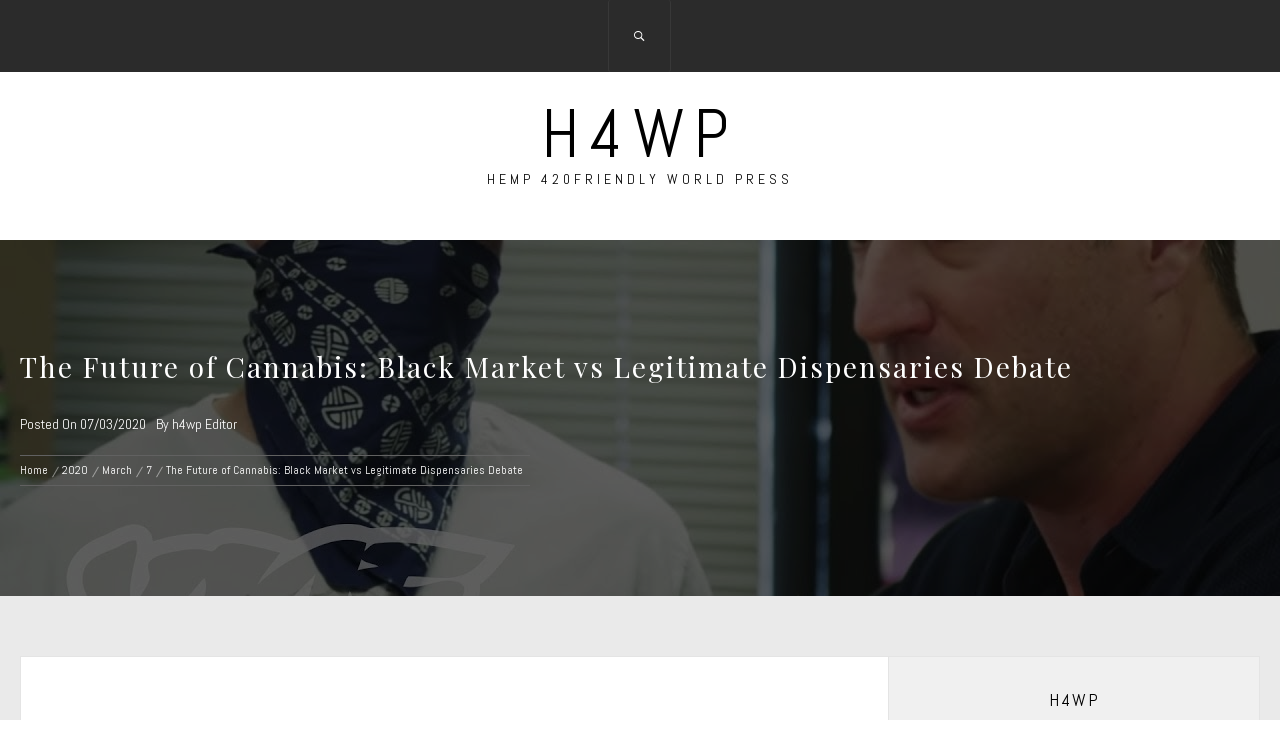

--- FILE ---
content_type: text/html; charset=UTF-8
request_url: https://h4wp.com/2020/03/07/the-future-of-cannabis-black-market-vs-legitimate-dispensaries-debate/
body_size: 59481
content:
<!DOCTYPE html>
<html dir="ltr" lang="en-US"
	prefix="og: https://ogp.me/ns#" >
<head>
    <meta charset="UTF-8">
    <meta name="viewport" content="width=device-width, initial-scale=1.0, maximum-scale=1.0, user-scalable=no" />
    <link rel="profile" href="http://gmpg.org/xfn/11">
    <link rel="pingback" href="https://h4wp.com/wp/xmlrpc.php">

    <title>The Future of Cannabis: Black Market vs Legitimate | h4wp</title>
        <style type="text/css">
                        body .inner-header-overlay,
            body .single-slide-overlay {
                filter: alpha(opacity=62);
                opacity: .62;
            }

            body .ingle-slide-overlay {
                content: "";
            }

            
                        body .site button,
            body .site input[type="button"],
            body .site input[type="reset"],
            body .site input[type="submit"],
            body .site .btn-primary,
            body .site .mc4wp-form-fields input[type="submit"],
            body .site .scroll-up:hover,
            body .site .scroll-up:focus{
                background: #d72828;
            }

            body .site button,
            body .site input[type="button"],
            body .site input[type="reset"],
            body .site input[type="submit"],
            body .site .btn-primary,
            body .site .site-footer .author-info .profile-image {
                border-color: #d72828;
            }

            body .loader-text-2:before,
            body .site a:hover,
            body .site a:focus,
            body .site a:active,
            body .sticky header:before,
            body .entry-meta .post-category a{
                color: #d72828;
            }

            @media only screen and (min-width: 992px) {
                body .main-navigation .menu > ul > li:hover > a,
                body .main-navigation .menu > ul > li:focus > a,
                body .main-navigation .menu > ul > li.current-menu-item > a {
                    background: #d72828;
                }
            }

            
                        body .primary-bgcolor,
            body button:hover,
            body button:focus,
            body input[type="button"]:hover,
            body input[type="button"]:focus,
            body input[type="reset"]:hover,
            body input[type="reset"]:focus,
            body input[type="submit"]:hover,
            body input[type="submit"]:focus,
            body .scroll-up {
                background: #2b2b2b;
            }

            body .primary-textcolor {
                color: #2b2b2b;;
            }

            body button:hover,
            body button:focus,
            body input[type="button"]:hover,
            body input[type="button"]:focus,
            body input[type="reset"]:hover,
            body input[type="reset"]:focus,
            body input[type="submit"]:hover,
            body input[type="submit"]:focus {
                border-color: #2b2b2b;
            }

            
                        body,
            body .site button,
            body .site input,
            body .site select,
            body .site textarea,
            body .site .primary-font,
            body .site .widget-title,
            body .site .section-title,
            body .site-info .site-copyright{
                font-family: Abel !important;
            }

            
                        body .site h1,
            body .site h2,
            body .site h3,
            body .site h4,
            body .site h5,
            body .site h6,
            body .site .secondary-font  {
                font-family: Playfair Display !important;
            }

            
                         body .featured-details .entry-title,
             body .site .entry-title-small{
                font-size: 16px !important;
            }

            
                        body .site .entry-title-big,
            body .site .slide-title{
                font-size: 15px !important;
            }

            
                        body,
            body .site button,
            body .site input,
            body .site select,
            body .site textarea,
            body .site p,
            body .site .main-navigation .toggle-menu{
                font-size: 14px !important;
            }

            
        </style>

    
		<!-- All in One SEO 4.2.8 - aioseo.com -->
		<meta name="description" content="hemp inc hemp h4wp" />
		<meta name="robots" content="max-image-preview:large" />
		<meta name="google-site-verification" content="h_CwZAzeXpc7TiHyW69j6LRdYoXzWxLIcHH-tjo9DFg" />
		<link rel="canonical" href="https://h4wp.com/2020/03/07/the-future-of-cannabis-black-market-vs-legitimate-dispensaries-debate/" />
		<meta name="generator" content="All in One SEO (AIOSEO) 4.2.8 " />
		<meta property="og:locale" content="en_US" />
		<meta property="og:site_name" content="h4wp  | Hemp 420friendly world press" />
		<meta property="og:type" content="article" />
		<meta property="og:title" content="The Future of Cannabis: Black Market vs Legitimate | h4wp" />
		<meta property="og:description" content="hemp inc hemp h4wp" />
		<meta property="og:url" content="https://h4wp.com/2020/03/07/the-future-of-cannabis-black-market-vs-legitimate-dispensaries-debate/" />
		<meta property="article:published_time" content="2020-03-06T20:12:04+00:00" />
		<meta property="article:modified_time" content="2020-03-06T20:12:06+00:00" />
		<meta name="twitter:card" content="summary" />
		<meta name="twitter:title" content="The Future of Cannabis: Black Market vs Legitimate | h4wp" />
		<meta name="twitter:description" content="hemp inc hemp h4wp" />
		<script type="application/ld+json" class="aioseo-schema">
			{"@context":"https:\/\/schema.org","@graph":[{"@type":"Article","@id":"https:\/\/h4wp.com\/2020\/03\/07\/the-future-of-cannabis-black-market-vs-legitimate-dispensaries-debate\/#article","name":"The Future of Cannabis: Black Market vs Legitimate | h4wp","headline":"The Future of Cannabis: Black Market vs Legitimate Dispensaries Debate","author":{"@id":"https:\/\/h4wp.com\/author\/1\/#author"},"publisher":{"@id":"https:\/\/h4wp.com\/#organization"},"image":{"@type":"ImageObject","url":"https:\/\/h4wp.com\/wp\/wp-content\/uploads\/2020\/03\/yt-333-The-Future-of-Cannabis-Black-Market-vs-Legitimate-Dispensaries-Debate.jpg","width":1280,"height":720},"datePublished":"2020-03-06T20:12:04+09:00","dateModified":"2020-03-06T20:12:06+09:00","inLanguage":"en-US","mainEntityOfPage":{"@id":"https:\/\/h4wp.com\/2020\/03\/07\/the-future-of-cannabis-black-market-vs-legitimate-dispensaries-debate\/#webpage"},"isPartOf":{"@id":"https:\/\/h4wp.com\/2020\/03\/07\/the-future-of-cannabis-black-market-vs-legitimate-dispensaries-debate\/#webpage"},"articleSection":"CANNABIS NOW, 420, business, cannabis, dispensary, weed"},{"@type":"BreadcrumbList","@id":"https:\/\/h4wp.com\/2020\/03\/07\/the-future-of-cannabis-black-market-vs-legitimate-dispensaries-debate\/#breadcrumblist","itemListElement":[{"@type":"ListItem","@id":"https:\/\/h4wp.com\/#listItem","position":1,"item":{"@type":"WebPage","@id":"https:\/\/h4wp.com\/","name":"Home","description":"hemp inc hemp 420 h4wp","url":"https:\/\/h4wp.com\/"},"nextItem":"https:\/\/h4wp.com\/2020\/#listItem"},{"@type":"ListItem","@id":"https:\/\/h4wp.com\/2020\/#listItem","position":2,"item":{"@type":"WebPage","@id":"https:\/\/h4wp.com\/2020\/","name":"2020","url":"https:\/\/h4wp.com\/2020\/"},"nextItem":"https:\/\/h4wp.com\/2020\/03\/#listItem","previousItem":"https:\/\/h4wp.com\/#listItem"},{"@type":"ListItem","@id":"https:\/\/h4wp.com\/2020\/03\/#listItem","position":3,"item":{"@type":"WebPage","@id":"https:\/\/h4wp.com\/2020\/03\/","name":"March","url":"https:\/\/h4wp.com\/2020\/03\/"},"nextItem":"https:\/\/h4wp.com\/2020\/03\/07\/#listItem","previousItem":"https:\/\/h4wp.com\/2020\/#listItem"},{"@type":"ListItem","@id":"https:\/\/h4wp.com\/2020\/03\/07\/#listItem","position":4,"item":{"@type":"WebPage","@id":"https:\/\/h4wp.com\/2020\/03\/07\/","name":"6","url":"https:\/\/h4wp.com\/2020\/03\/07\/"},"nextItem":"https:\/\/h4wp.com\/2020\/03\/07\/the-future-of-cannabis-black-market-vs-legitimate-dispensaries-debate\/#listItem","previousItem":"https:\/\/h4wp.com\/2020\/03\/#listItem"},{"@type":"ListItem","@id":"https:\/\/h4wp.com\/2020\/03\/07\/the-future-of-cannabis-black-market-vs-legitimate-dispensaries-debate\/#listItem","position":5,"item":{"@type":"WebPage","@id":"https:\/\/h4wp.com\/2020\/03\/07\/the-future-of-cannabis-black-market-vs-legitimate-dispensaries-debate\/","name":"The Future of Cannabis: Black Market vs Legitimate Dispensaries Debate","description":"hemp inc hemp h4wp","url":"https:\/\/h4wp.com\/2020\/03\/07\/the-future-of-cannabis-black-market-vs-legitimate-dispensaries-debate\/"},"previousItem":"https:\/\/h4wp.com\/2020\/03\/07\/#listItem"}]},{"@type":"Organization","@id":"https:\/\/h4wp.com\/#organization","name":"h4wp","url":"https:\/\/h4wp.com\/"},{"@type":"WebPage","@id":"https:\/\/h4wp.com\/2020\/03\/07\/the-future-of-cannabis-black-market-vs-legitimate-dispensaries-debate\/#webpage","url":"https:\/\/h4wp.com\/2020\/03\/07\/the-future-of-cannabis-black-market-vs-legitimate-dispensaries-debate\/","name":"The Future of Cannabis: Black Market vs Legitimate | h4wp","description":"hemp inc hemp h4wp","inLanguage":"en-US","isPartOf":{"@id":"https:\/\/h4wp.com\/#website"},"breadcrumb":{"@id":"https:\/\/h4wp.com\/2020\/03\/07\/the-future-of-cannabis-black-market-vs-legitimate-dispensaries-debate\/#breadcrumblist"},"author":"https:\/\/h4wp.com\/author\/1\/#author","creator":"https:\/\/h4wp.com\/author\/1\/#author","image":{"@type":"ImageObject","url":"https:\/\/h4wp.com\/wp\/wp-content\/uploads\/2020\/03\/yt-333-The-Future-of-Cannabis-Black-Market-vs-Legitimate-Dispensaries-Debate.jpg","@id":"https:\/\/h4wp.com\/#mainImage","width":1280,"height":720},"primaryImageOfPage":{"@id":"https:\/\/h4wp.com\/2020\/03\/07\/the-future-of-cannabis-black-market-vs-legitimate-dispensaries-debate\/#mainImage"},"datePublished":"2020-03-06T20:12:04+09:00","dateModified":"2020-03-06T20:12:06+09:00"},{"@type":"WebSite","@id":"https:\/\/h4wp.com\/#website","url":"https:\/\/h4wp.com\/","name":"h4wp","description":"Hemp 420friendly world press","inLanguage":"en-US","publisher":{"@id":"https:\/\/h4wp.com\/#organization"}}]}
		</script>
		<script type="text/javascript" >
			window.ga=window.ga||function(){(ga.q=ga.q||[]).push(arguments)};ga.l=+new Date;
			ga('create', "UA-158742019-1", 'auto');
			ga('send', 'pageview');
		</script>
		<script async src="https://www.google-analytics.com/analytics.js"></script>
		<!-- All in One SEO -->

<link rel='dns-prefetch' href='//fonts.googleapis.com' />
<link rel="alternate" type="application/rss+xml" title="h4wp  &raquo; Feed" href="https://h4wp.com/feed/" />
<link rel="alternate" type="application/rss+xml" title="h4wp  &raquo; Comments Feed" href="https://h4wp.com/comments/feed/" />
<link rel="alternate" type="application/rss+xml" title="h4wp  &raquo; The Future of Cannabis: Black Market vs Legitimate Dispensaries Debate Comments Feed" href="https://h4wp.com/2020/03/07/the-future-of-cannabis-black-market-vs-legitimate-dispensaries-debate/feed/" />
<script type="text/javascript">
window._wpemojiSettings = {"baseUrl":"https:\/\/s.w.org\/images\/core\/emoji\/14.0.0\/72x72\/","ext":".png","svgUrl":"https:\/\/s.w.org\/images\/core\/emoji\/14.0.0\/svg\/","svgExt":".svg","source":{"concatemoji":"https:\/\/h4wp.com\/wp\/wp-includes\/js\/wp-emoji-release.min.js?ver=6.2.8"}};
/*! This file is auto-generated */
!function(e,a,t){var n,r,o,i=a.createElement("canvas"),p=i.getContext&&i.getContext("2d");function s(e,t){p.clearRect(0,0,i.width,i.height),p.fillText(e,0,0);e=i.toDataURL();return p.clearRect(0,0,i.width,i.height),p.fillText(t,0,0),e===i.toDataURL()}function c(e){var t=a.createElement("script");t.src=e,t.defer=t.type="text/javascript",a.getElementsByTagName("head")[0].appendChild(t)}for(o=Array("flag","emoji"),t.supports={everything:!0,everythingExceptFlag:!0},r=0;r<o.length;r++)t.supports[o[r]]=function(e){if(p&&p.fillText)switch(p.textBaseline="top",p.font="600 32px Arial",e){case"flag":return s("\ud83c\udff3\ufe0f\u200d\u26a7\ufe0f","\ud83c\udff3\ufe0f\u200b\u26a7\ufe0f")?!1:!s("\ud83c\uddfa\ud83c\uddf3","\ud83c\uddfa\u200b\ud83c\uddf3")&&!s("\ud83c\udff4\udb40\udc67\udb40\udc62\udb40\udc65\udb40\udc6e\udb40\udc67\udb40\udc7f","\ud83c\udff4\u200b\udb40\udc67\u200b\udb40\udc62\u200b\udb40\udc65\u200b\udb40\udc6e\u200b\udb40\udc67\u200b\udb40\udc7f");case"emoji":return!s("\ud83e\udef1\ud83c\udffb\u200d\ud83e\udef2\ud83c\udfff","\ud83e\udef1\ud83c\udffb\u200b\ud83e\udef2\ud83c\udfff")}return!1}(o[r]),t.supports.everything=t.supports.everything&&t.supports[o[r]],"flag"!==o[r]&&(t.supports.everythingExceptFlag=t.supports.everythingExceptFlag&&t.supports[o[r]]);t.supports.everythingExceptFlag=t.supports.everythingExceptFlag&&!t.supports.flag,t.DOMReady=!1,t.readyCallback=function(){t.DOMReady=!0},t.supports.everything||(n=function(){t.readyCallback()},a.addEventListener?(a.addEventListener("DOMContentLoaded",n,!1),e.addEventListener("load",n,!1)):(e.attachEvent("onload",n),a.attachEvent("onreadystatechange",function(){"complete"===a.readyState&&t.readyCallback()})),(e=t.source||{}).concatemoji?c(e.concatemoji):e.wpemoji&&e.twemoji&&(c(e.twemoji),c(e.wpemoji)))}(window,document,window._wpemojiSettings);
</script>
<style type="text/css">
img.wp-smiley,
img.emoji {
	display: inline !important;
	border: none !important;
	box-shadow: none !important;
	height: 1em !important;
	width: 1em !important;
	margin: 0 0.07em !important;
	vertical-align: -0.1em !important;
	background: none !important;
	padding: 0 !important;
}
</style>
	<link rel='stylesheet' id='wp-block-library-css' href='https://h4wp.com/wp/wp-includes/css/dist/block-library/style.min.css?ver=6.2.8' type='text/css' media='all' />
<style id='wp-block-library-inline-css' type='text/css'>
.has-text-align-justify{text-align:justify;}
</style>
<link rel='stylesheet' id='classic-theme-styles-css' href='https://h4wp.com/wp/wp-includes/css/classic-themes.min.css?ver=6.2.8' type='text/css' media='all' />
<style id='global-styles-inline-css' type='text/css'>
body{--wp--preset--color--black: #000000;--wp--preset--color--cyan-bluish-gray: #abb8c3;--wp--preset--color--white: #ffffff;--wp--preset--color--pale-pink: #f78da7;--wp--preset--color--vivid-red: #cf2e2e;--wp--preset--color--luminous-vivid-orange: #ff6900;--wp--preset--color--luminous-vivid-amber: #fcb900;--wp--preset--color--light-green-cyan: #7bdcb5;--wp--preset--color--vivid-green-cyan: #00d084;--wp--preset--color--pale-cyan-blue: #8ed1fc;--wp--preset--color--vivid-cyan-blue: #0693e3;--wp--preset--color--vivid-purple: #9b51e0;--wp--preset--gradient--vivid-cyan-blue-to-vivid-purple: linear-gradient(135deg,rgba(6,147,227,1) 0%,rgb(155,81,224) 100%);--wp--preset--gradient--light-green-cyan-to-vivid-green-cyan: linear-gradient(135deg,rgb(122,220,180) 0%,rgb(0,208,130) 100%);--wp--preset--gradient--luminous-vivid-amber-to-luminous-vivid-orange: linear-gradient(135deg,rgba(252,185,0,1) 0%,rgba(255,105,0,1) 100%);--wp--preset--gradient--luminous-vivid-orange-to-vivid-red: linear-gradient(135deg,rgba(255,105,0,1) 0%,rgb(207,46,46) 100%);--wp--preset--gradient--very-light-gray-to-cyan-bluish-gray: linear-gradient(135deg,rgb(238,238,238) 0%,rgb(169,184,195) 100%);--wp--preset--gradient--cool-to-warm-spectrum: linear-gradient(135deg,rgb(74,234,220) 0%,rgb(151,120,209) 20%,rgb(207,42,186) 40%,rgb(238,44,130) 60%,rgb(251,105,98) 80%,rgb(254,248,76) 100%);--wp--preset--gradient--blush-light-purple: linear-gradient(135deg,rgb(255,206,236) 0%,rgb(152,150,240) 100%);--wp--preset--gradient--blush-bordeaux: linear-gradient(135deg,rgb(254,205,165) 0%,rgb(254,45,45) 50%,rgb(107,0,62) 100%);--wp--preset--gradient--luminous-dusk: linear-gradient(135deg,rgb(255,203,112) 0%,rgb(199,81,192) 50%,rgb(65,88,208) 100%);--wp--preset--gradient--pale-ocean: linear-gradient(135deg,rgb(255,245,203) 0%,rgb(182,227,212) 50%,rgb(51,167,181) 100%);--wp--preset--gradient--electric-grass: linear-gradient(135deg,rgb(202,248,128) 0%,rgb(113,206,126) 100%);--wp--preset--gradient--midnight: linear-gradient(135deg,rgb(2,3,129) 0%,rgb(40,116,252) 100%);--wp--preset--duotone--dark-grayscale: url('#wp-duotone-dark-grayscale');--wp--preset--duotone--grayscale: url('#wp-duotone-grayscale');--wp--preset--duotone--purple-yellow: url('#wp-duotone-purple-yellow');--wp--preset--duotone--blue-red: url('#wp-duotone-blue-red');--wp--preset--duotone--midnight: url('#wp-duotone-midnight');--wp--preset--duotone--magenta-yellow: url('#wp-duotone-magenta-yellow');--wp--preset--duotone--purple-green: url('#wp-duotone-purple-green');--wp--preset--duotone--blue-orange: url('#wp-duotone-blue-orange');--wp--preset--font-size--small: 13px;--wp--preset--font-size--medium: 20px;--wp--preset--font-size--large: 36px;--wp--preset--font-size--x-large: 42px;--wp--preset--spacing--20: 0.44rem;--wp--preset--spacing--30: 0.67rem;--wp--preset--spacing--40: 1rem;--wp--preset--spacing--50: 1.5rem;--wp--preset--spacing--60: 2.25rem;--wp--preset--spacing--70: 3.38rem;--wp--preset--spacing--80: 5.06rem;--wp--preset--shadow--natural: 6px 6px 9px rgba(0, 0, 0, 0.2);--wp--preset--shadow--deep: 12px 12px 50px rgba(0, 0, 0, 0.4);--wp--preset--shadow--sharp: 6px 6px 0px rgba(0, 0, 0, 0.2);--wp--preset--shadow--outlined: 6px 6px 0px -3px rgba(255, 255, 255, 1), 6px 6px rgba(0, 0, 0, 1);--wp--preset--shadow--crisp: 6px 6px 0px rgba(0, 0, 0, 1);}:where(.is-layout-flex){gap: 0.5em;}body .is-layout-flow > .alignleft{float: left;margin-inline-start: 0;margin-inline-end: 2em;}body .is-layout-flow > .alignright{float: right;margin-inline-start: 2em;margin-inline-end: 0;}body .is-layout-flow > .aligncenter{margin-left: auto !important;margin-right: auto !important;}body .is-layout-constrained > .alignleft{float: left;margin-inline-start: 0;margin-inline-end: 2em;}body .is-layout-constrained > .alignright{float: right;margin-inline-start: 2em;margin-inline-end: 0;}body .is-layout-constrained > .aligncenter{margin-left: auto !important;margin-right: auto !important;}body .is-layout-constrained > :where(:not(.alignleft):not(.alignright):not(.alignfull)){max-width: var(--wp--style--global--content-size);margin-left: auto !important;margin-right: auto !important;}body .is-layout-constrained > .alignwide{max-width: var(--wp--style--global--wide-size);}body .is-layout-flex{display: flex;}body .is-layout-flex{flex-wrap: wrap;align-items: center;}body .is-layout-flex > *{margin: 0;}:where(.wp-block-columns.is-layout-flex){gap: 2em;}.has-black-color{color: var(--wp--preset--color--black) !important;}.has-cyan-bluish-gray-color{color: var(--wp--preset--color--cyan-bluish-gray) !important;}.has-white-color{color: var(--wp--preset--color--white) !important;}.has-pale-pink-color{color: var(--wp--preset--color--pale-pink) !important;}.has-vivid-red-color{color: var(--wp--preset--color--vivid-red) !important;}.has-luminous-vivid-orange-color{color: var(--wp--preset--color--luminous-vivid-orange) !important;}.has-luminous-vivid-amber-color{color: var(--wp--preset--color--luminous-vivid-amber) !important;}.has-light-green-cyan-color{color: var(--wp--preset--color--light-green-cyan) !important;}.has-vivid-green-cyan-color{color: var(--wp--preset--color--vivid-green-cyan) !important;}.has-pale-cyan-blue-color{color: var(--wp--preset--color--pale-cyan-blue) !important;}.has-vivid-cyan-blue-color{color: var(--wp--preset--color--vivid-cyan-blue) !important;}.has-vivid-purple-color{color: var(--wp--preset--color--vivid-purple) !important;}.has-black-background-color{background-color: var(--wp--preset--color--black) !important;}.has-cyan-bluish-gray-background-color{background-color: var(--wp--preset--color--cyan-bluish-gray) !important;}.has-white-background-color{background-color: var(--wp--preset--color--white) !important;}.has-pale-pink-background-color{background-color: var(--wp--preset--color--pale-pink) !important;}.has-vivid-red-background-color{background-color: var(--wp--preset--color--vivid-red) !important;}.has-luminous-vivid-orange-background-color{background-color: var(--wp--preset--color--luminous-vivid-orange) !important;}.has-luminous-vivid-amber-background-color{background-color: var(--wp--preset--color--luminous-vivid-amber) !important;}.has-light-green-cyan-background-color{background-color: var(--wp--preset--color--light-green-cyan) !important;}.has-vivid-green-cyan-background-color{background-color: var(--wp--preset--color--vivid-green-cyan) !important;}.has-pale-cyan-blue-background-color{background-color: var(--wp--preset--color--pale-cyan-blue) !important;}.has-vivid-cyan-blue-background-color{background-color: var(--wp--preset--color--vivid-cyan-blue) !important;}.has-vivid-purple-background-color{background-color: var(--wp--preset--color--vivid-purple) !important;}.has-black-border-color{border-color: var(--wp--preset--color--black) !important;}.has-cyan-bluish-gray-border-color{border-color: var(--wp--preset--color--cyan-bluish-gray) !important;}.has-white-border-color{border-color: var(--wp--preset--color--white) !important;}.has-pale-pink-border-color{border-color: var(--wp--preset--color--pale-pink) !important;}.has-vivid-red-border-color{border-color: var(--wp--preset--color--vivid-red) !important;}.has-luminous-vivid-orange-border-color{border-color: var(--wp--preset--color--luminous-vivid-orange) !important;}.has-luminous-vivid-amber-border-color{border-color: var(--wp--preset--color--luminous-vivid-amber) !important;}.has-light-green-cyan-border-color{border-color: var(--wp--preset--color--light-green-cyan) !important;}.has-vivid-green-cyan-border-color{border-color: var(--wp--preset--color--vivid-green-cyan) !important;}.has-pale-cyan-blue-border-color{border-color: var(--wp--preset--color--pale-cyan-blue) !important;}.has-vivid-cyan-blue-border-color{border-color: var(--wp--preset--color--vivid-cyan-blue) !important;}.has-vivid-purple-border-color{border-color: var(--wp--preset--color--vivid-purple) !important;}.has-vivid-cyan-blue-to-vivid-purple-gradient-background{background: var(--wp--preset--gradient--vivid-cyan-blue-to-vivid-purple) !important;}.has-light-green-cyan-to-vivid-green-cyan-gradient-background{background: var(--wp--preset--gradient--light-green-cyan-to-vivid-green-cyan) !important;}.has-luminous-vivid-amber-to-luminous-vivid-orange-gradient-background{background: var(--wp--preset--gradient--luminous-vivid-amber-to-luminous-vivid-orange) !important;}.has-luminous-vivid-orange-to-vivid-red-gradient-background{background: var(--wp--preset--gradient--luminous-vivid-orange-to-vivid-red) !important;}.has-very-light-gray-to-cyan-bluish-gray-gradient-background{background: var(--wp--preset--gradient--very-light-gray-to-cyan-bluish-gray) !important;}.has-cool-to-warm-spectrum-gradient-background{background: var(--wp--preset--gradient--cool-to-warm-spectrum) !important;}.has-blush-light-purple-gradient-background{background: var(--wp--preset--gradient--blush-light-purple) !important;}.has-blush-bordeaux-gradient-background{background: var(--wp--preset--gradient--blush-bordeaux) !important;}.has-luminous-dusk-gradient-background{background: var(--wp--preset--gradient--luminous-dusk) !important;}.has-pale-ocean-gradient-background{background: var(--wp--preset--gradient--pale-ocean) !important;}.has-electric-grass-gradient-background{background: var(--wp--preset--gradient--electric-grass) !important;}.has-midnight-gradient-background{background: var(--wp--preset--gradient--midnight) !important;}.has-small-font-size{font-size: var(--wp--preset--font-size--small) !important;}.has-medium-font-size{font-size: var(--wp--preset--font-size--medium) !important;}.has-large-font-size{font-size: var(--wp--preset--font-size--large) !important;}.has-x-large-font-size{font-size: var(--wp--preset--font-size--x-large) !important;}
.wp-block-navigation a:where(:not(.wp-element-button)){color: inherit;}
:where(.wp-block-columns.is-layout-flex){gap: 2em;}
.wp-block-pullquote{font-size: 1.5em;line-height: 1.6;}
</style>
<link rel='stylesheet' id='owlcarousel-css' href='https://h4wp.com/wp/wp-content/themes/jumla/assets/libraries/owlcarousel/css/owl.carousel.css?ver=6.2.8' type='text/css' media='all' />
<link rel='stylesheet' id='ionicons-css' href='https://h4wp.com/wp/wp-content/themes/jumla/assets/libraries/ionicons/css/ionicons.min.css?ver=6.2.8' type='text/css' media='all' />
<link rel='stylesheet' id='magnific-popup-css' href='https://h4wp.com/wp/wp-content/themes/jumla/assets/libraries/magnific-popup/magnific-popup.css?ver=6.2.8' type='text/css' media='all' />
<link rel='stylesheet' id='jumla-style-css' href='https://h4wp.com/wp/wp-content/themes/jumla/style.css?ver=6.2.8' type='text/css' media='all' />
<link rel='stylesheet' id='jumla-google-fonts-css' href='https://fonts.googleapis.com/css?family=Abel|Playfair%20Display:400,400i,700,700i' type='text/css' media='all' />
<link rel='stylesheet' id='jetpack_css-css' href='https://h4wp.com/wp/wp-content/plugins/jetpack/css/jetpack.css?ver=8.6.4' type='text/css' media='all' />
<script type='text/javascript' src='https://h4wp.com/wp/wp-includes/js/jquery/jquery.min.js?ver=3.6.4' id='jquery-core-js'></script>
<script type='text/javascript' src='https://h4wp.com/wp/wp-includes/js/jquery/jquery-migrate.min.js?ver=3.4.0' id='jquery-migrate-js'></script>
<link rel="https://api.w.org/" href="https://h4wp.com/wp-json/" /><link rel="alternate" type="application/json" href="https://h4wp.com/wp-json/wp/v2/posts/333" /><link rel="EditURI" type="application/rsd+xml" title="RSD" href="https://h4wp.com/wp/xmlrpc.php?rsd" />
<link rel="wlwmanifest" type="application/wlwmanifest+xml" href="https://h4wp.com/wp/wp-includes/wlwmanifest.xml" />
<meta name="generator" content="WordPress 6.2.8" />
<link rel='shortlink' href='https://h4wp.com/?p=333' />
<link rel="alternate" type="application/json+oembed" href="https://h4wp.com/wp-json/oembed/1.0/embed?url=https%3A%2F%2Fh4wp.com%2F2020%2F03%2F07%2Fthe-future-of-cannabis-black-market-vs-legitimate-dispensaries-debate%2F" />
<link rel="alternate" type="text/xml+oembed" href="https://h4wp.com/wp-json/oembed/1.0/embed?url=https%3A%2F%2Fh4wp.com%2F2020%2F03%2F07%2Fthe-future-of-cannabis-black-market-vs-legitimate-dispensaries-debate%2F&#038;format=xml" />
<style type='text/css'>img#wpstats{display:none}</style>
</head>

<body class="post-template-default single single-post postid-333 single-format-standard right-sidebar home-content-not-enabled">
<svg xmlns="http://www.w3.org/2000/svg" viewBox="0 0 0 0" width="0" height="0" focusable="false" role="none" style="visibility: hidden; position: absolute; left: -9999px; overflow: hidden;" ><defs><filter id="wp-duotone-dark-grayscale"><feColorMatrix color-interpolation-filters="sRGB" type="matrix" values=" .299 .587 .114 0 0 .299 .587 .114 0 0 .299 .587 .114 0 0 .299 .587 .114 0 0 " /><feComponentTransfer color-interpolation-filters="sRGB" ><feFuncR type="table" tableValues="0 0.49803921568627" /><feFuncG type="table" tableValues="0 0.49803921568627" /><feFuncB type="table" tableValues="0 0.49803921568627" /><feFuncA type="table" tableValues="1 1" /></feComponentTransfer><feComposite in2="SourceGraphic" operator="in" /></filter></defs></svg><svg xmlns="http://www.w3.org/2000/svg" viewBox="0 0 0 0" width="0" height="0" focusable="false" role="none" style="visibility: hidden; position: absolute; left: -9999px; overflow: hidden;" ><defs><filter id="wp-duotone-grayscale"><feColorMatrix color-interpolation-filters="sRGB" type="matrix" values=" .299 .587 .114 0 0 .299 .587 .114 0 0 .299 .587 .114 0 0 .299 .587 .114 0 0 " /><feComponentTransfer color-interpolation-filters="sRGB" ><feFuncR type="table" tableValues="0 1" /><feFuncG type="table" tableValues="0 1" /><feFuncB type="table" tableValues="0 1" /><feFuncA type="table" tableValues="1 1" /></feComponentTransfer><feComposite in2="SourceGraphic" operator="in" /></filter></defs></svg><svg xmlns="http://www.w3.org/2000/svg" viewBox="0 0 0 0" width="0" height="0" focusable="false" role="none" style="visibility: hidden; position: absolute; left: -9999px; overflow: hidden;" ><defs><filter id="wp-duotone-purple-yellow"><feColorMatrix color-interpolation-filters="sRGB" type="matrix" values=" .299 .587 .114 0 0 .299 .587 .114 0 0 .299 .587 .114 0 0 .299 .587 .114 0 0 " /><feComponentTransfer color-interpolation-filters="sRGB" ><feFuncR type="table" tableValues="0.54901960784314 0.98823529411765" /><feFuncG type="table" tableValues="0 1" /><feFuncB type="table" tableValues="0.71764705882353 0.25490196078431" /><feFuncA type="table" tableValues="1 1" /></feComponentTransfer><feComposite in2="SourceGraphic" operator="in" /></filter></defs></svg><svg xmlns="http://www.w3.org/2000/svg" viewBox="0 0 0 0" width="0" height="0" focusable="false" role="none" style="visibility: hidden; position: absolute; left: -9999px; overflow: hidden;" ><defs><filter id="wp-duotone-blue-red"><feColorMatrix color-interpolation-filters="sRGB" type="matrix" values=" .299 .587 .114 0 0 .299 .587 .114 0 0 .299 .587 .114 0 0 .299 .587 .114 0 0 " /><feComponentTransfer color-interpolation-filters="sRGB" ><feFuncR type="table" tableValues="0 1" /><feFuncG type="table" tableValues="0 0.27843137254902" /><feFuncB type="table" tableValues="0.5921568627451 0.27843137254902" /><feFuncA type="table" tableValues="1 1" /></feComponentTransfer><feComposite in2="SourceGraphic" operator="in" /></filter></defs></svg><svg xmlns="http://www.w3.org/2000/svg" viewBox="0 0 0 0" width="0" height="0" focusable="false" role="none" style="visibility: hidden; position: absolute; left: -9999px; overflow: hidden;" ><defs><filter id="wp-duotone-midnight"><feColorMatrix color-interpolation-filters="sRGB" type="matrix" values=" .299 .587 .114 0 0 .299 .587 .114 0 0 .299 .587 .114 0 0 .299 .587 .114 0 0 " /><feComponentTransfer color-interpolation-filters="sRGB" ><feFuncR type="table" tableValues="0 0" /><feFuncG type="table" tableValues="0 0.64705882352941" /><feFuncB type="table" tableValues="0 1" /><feFuncA type="table" tableValues="1 1" /></feComponentTransfer><feComposite in2="SourceGraphic" operator="in" /></filter></defs></svg><svg xmlns="http://www.w3.org/2000/svg" viewBox="0 0 0 0" width="0" height="0" focusable="false" role="none" style="visibility: hidden; position: absolute; left: -9999px; overflow: hidden;" ><defs><filter id="wp-duotone-magenta-yellow"><feColorMatrix color-interpolation-filters="sRGB" type="matrix" values=" .299 .587 .114 0 0 .299 .587 .114 0 0 .299 .587 .114 0 0 .299 .587 .114 0 0 " /><feComponentTransfer color-interpolation-filters="sRGB" ><feFuncR type="table" tableValues="0.78039215686275 1" /><feFuncG type="table" tableValues="0 0.94901960784314" /><feFuncB type="table" tableValues="0.35294117647059 0.47058823529412" /><feFuncA type="table" tableValues="1 1" /></feComponentTransfer><feComposite in2="SourceGraphic" operator="in" /></filter></defs></svg><svg xmlns="http://www.w3.org/2000/svg" viewBox="0 0 0 0" width="0" height="0" focusable="false" role="none" style="visibility: hidden; position: absolute; left: -9999px; overflow: hidden;" ><defs><filter id="wp-duotone-purple-green"><feColorMatrix color-interpolation-filters="sRGB" type="matrix" values=" .299 .587 .114 0 0 .299 .587 .114 0 0 .299 .587 .114 0 0 .299 .587 .114 0 0 " /><feComponentTransfer color-interpolation-filters="sRGB" ><feFuncR type="table" tableValues="0.65098039215686 0.40392156862745" /><feFuncG type="table" tableValues="0 1" /><feFuncB type="table" tableValues="0.44705882352941 0.4" /><feFuncA type="table" tableValues="1 1" /></feComponentTransfer><feComposite in2="SourceGraphic" operator="in" /></filter></defs></svg><svg xmlns="http://www.w3.org/2000/svg" viewBox="0 0 0 0" width="0" height="0" focusable="false" role="none" style="visibility: hidden; position: absolute; left: -9999px; overflow: hidden;" ><defs><filter id="wp-duotone-blue-orange"><feColorMatrix color-interpolation-filters="sRGB" type="matrix" values=" .299 .587 .114 0 0 .299 .587 .114 0 0 .299 .587 .114 0 0 .299 .587 .114 0 0 " /><feComponentTransfer color-interpolation-filters="sRGB" ><feFuncR type="table" tableValues="0.098039215686275 1" /><feFuncG type="table" tableValues="0 0.66274509803922" /><feFuncB type="table" tableValues="0.84705882352941 0.41960784313725" /><feFuncA type="table" tableValues="1 1" /></feComponentTransfer><feComposite in2="SourceGraphic" operator="in" /></filter></defs></svg>    <div class="preloader">
        <div class="loader">
                    <span class="loader-text loader-text-1" data-text="h4wp "> h4wp </span>
                    <span class="loader-text loader-text-2" data-text="Loading">Loading</span>
                </div>
    </div>
<!-- full-screen-layout/boxed-layout -->
<div id="page" class="site site-bg full-screen-layout">
    <a class="skip-link screen-reader-text" href="#main">Skip to content</a>

    <header id="masthead" class="site-header nav-center" role="banner">
        <div id="nav-affix" class="top-header header--fixed primary-bgcolor">
            <div class="container">
                <nav class="main-navigation" role="navigation">
                    <span class="toggle-menu" aria-controls="primary-menu" aria-expanded="false">
                         <span class="screen-reader-text">
                            Primary Menu                        </span>
                        <i class="ham"></i>
                    </span>

                    <div id="primary-menu" class="menu"></div>
                    <div class="nav-right">
                        <button class="icon-search">
                            <i class="ion-ios-search-strong"></i>
                        </button>

                        <div class="social-icons">
                                                    </div>
                    </div>
                </nav><!-- #site-navigation -->
            </div>
        </div>

        <div class="wrapper">
            <div class="col-row">
                <div class="col col-full">
                    <div class="site-branding">
                        <div class="twp-site-branding">
                            <div class="branding-center">
                                                                    <span class="site-title primary-font">
                                    <a href="https://h4wp.com/" rel="home">
                                        h4wp                                     </a>
                                </span>
                                                                    <p class="site-description">
                                        Hemp 420friendly world press                                    </p>
                                                            </div>
                        </div>
                    </div>
                    <!-- .site-branding -->
                </div>
            </div>
        </div>

    </header>
    <!-- #masthead -->
    <div class="popup-search">
        <div class="table-align">
            <div class="table-align-cell v-align-middle">
                <form role="search" method="get" class="search-form" action="https://h4wp.com/">
				<label>
					<span class="screen-reader-text">Search for:</span>
					<input type="search" class="search-field" placeholder="Search &hellip;" value="" name="s" />
				</label>
				<input type="submit" class="search-submit" value="Search" />
			</form>            </div>
        </div>
        <div class="close-popup"></div>
    </div>
    <!--    Searchbar Ends-->
    <!-- Innerpage Header Begins Here -->
    
        <div class="page-inner-title inner-banner primary-bgcolor data-bg" data-background="https://h4wp.com/wp/wp-content/uploads/2020/03/yt-333-The-Future-of-Cannabis-Black-Market-vs-Legitimate-Dispensaries-Debate.jpg">
            <header class="entry-header">
                <div class="wrapper">
                    <div class="col-row">
                        <div class="col col-full">
                                                            <h1 class="entry-title">The Future of Cannabis: Black Market vs Legitimate Dispensaries Debate</h1>                                <div class="inner-meta-info">
                                    <span class="posted-on">Posted On <a href="https://h4wp.com/2020/03/07/the-future-of-cannabis-black-market-vs-legitimate-dispensaries-debate/" rel="bookmark"><time class="entry-date published" datetime="2020-03-07T05:12:04+09:00">07/03/2020</time><time class="updated" datetime="2020-03-07T05:12:06+09:00">07/03/2020</time></a></span><span class="author"> By <a class="url" href="https://h4wp.com/author/1/">h4wp Editor</a></span>                                </div>
                                                        <div role="navigation" aria-label="Breadcrumbs" class="breadcrumb-trail breadcrumbs" itemprop="breadcrumb"><ul class="trail-items" itemscope itemtype="http://schema.org/BreadcrumbList"><meta name="numberOfItems" content="5" /><meta name="itemListOrder" content="Ascending" /><li itemprop="itemListElement" itemscope itemtype="http://schema.org/ListItem" class="trail-item trail-begin"><a href="https://h4wp.com/" rel="home" itemprop="item"><span itemprop="name">Home</span></a><meta itemprop="position" content="1" /></li><li itemprop="itemListElement" itemscope itemtype="http://schema.org/ListItem" class="trail-item"><a href="https://h4wp.com/2020/" itemprop="item"><span itemprop="name">2020</span></a><meta itemprop="position" content="2" /></li><li itemprop="itemListElement" itemscope itemtype="http://schema.org/ListItem" class="trail-item"><a href="https://h4wp.com/2020/03/" itemprop="item"><span itemprop="name">March</span></a><meta itemprop="position" content="3" /></li><li itemprop="itemListElement" itemscope itemtype="http://schema.org/ListItem" class="trail-item"><a href="https://h4wp.com/2020/03/07/" itemprop="item"><span itemprop="name">7</span></a><meta itemprop="position" content="4" /></li><li itemprop="itemListElement" itemscope itemtype="http://schema.org/ListItem" class="trail-item trail-end"><a href="https://h4wp.com/2020/03/07/the-future-of-cannabis-black-market-vs-legitimate-dispensaries-debate/" itemprop="item"><span itemprop="name">The Future of Cannabis: Black Market vs Legitimate Dispensaries Debate</span></a><meta itemprop="position" content="5" /></li></ul></div>                        </div>
                    </div>
                </div>
            </header><!-- .entry-header -->
            <div class="inner-header-overlay"></div>
        </div>

            <!-- Innerpage Header Ends Here -->
    <div id="content" class="site-content">
    <div id="primary" class="content-area">
        <main id="main" class="site-main" role="main">

            
                                <div class="entry-content">
    <div class="twp-article-wrapper clearfix">
                <div class="jetpack-video-wrapper"><iframe title="The Future of Cannabis: Black Market vs Legitimate Dispensaries Debate" width="800" height="450" src="https://www.youtube.com/embed/hABqeig8tCw?feature=oembed" frameborder="0" allow="accelerometer; autoplay; encrypted-media; gyroscope; picture-in-picture" allowfullscreen></iframe></div>
<p>Marijuana is a projected 55 billion dollar industry that&#8217;s only available for adult use in just 11 states and medically legal in a little over half the country.&nbsp;As fortunes are being created and millions of dollars are being invested, over-regulating and restricted access have placed the wealth of legal marijuana into the hands of a select few, causing Democratic presidential candidates to use phrases like reparations or restorative justice in describing their plans for federal legalization. So we talked to some cannabis entrepreneurs in the Bay Area where some of these plans already exist to find out if they have brought equity to the industry or if they have handed the keys to corporate interests.&nbsp; &nbsp;</p>
<p>Click here to subscribe to VICE: http://bit.ly/Subscribe-to-VICE</p>
<p>About VICE:<br />
The Definitive Guide To Enlightening Information. From every corner of the planet, our immersive, caustic, ground-breaking and often bizarre stories have changed the way people think about culture, crime, art, parties, fashion, protest, the internet and other subjects that don&#8217;t even have names yet. Browse the growing library and discover corners of the world you never knew existed. Welcome to VICE.</p>
<p>Connect with VICE:<br />
Check out our full video catalog: http://bit.ly/VICE-Videos<br />
Videos, daily editorial and more: http://vice.com<br />
More videos from the VICE network: https://www.fb.com/vicevideo<br />
Click here to get the best of VICE daily: http://bit.ly/1SquZ6v<br />
Like VICE on Facebook: http://fb.com/vice<br />
Follow VICE on Twitter: http://twitter.com/vice<br />
Follow us on Instagram: http://instagram.com/vice</p>
<p>The VICE YouTube Network:<br />
VICE: https://www.youtube.com/VICE<br />
MUNCHIES: https://www.youtube.com/MUNCHIES<br />
VICE News: https://www.youtube.com/VICENews<br />
VICELAND: https://www.youtube.com/VICELANDTV<br />
Broadly: https://www.youtube.com/Broadly<br />
Noisey: https://www.youtube.com/Noisey<br />
Motherboard: https://www.youtube.com/MotherboardTV<br />
VICE Sports: https://www.youtube.com/NOC<br />
i-D: http://www.youtube.com/iDmagazine<br />
Waypoint: https://www.youtube.com/Waypoint</p>
    </div>
</div><!-- .entry-content -->
    <div class="single-meta">
                    <footer class="entry-footer">
                #<a href="https://h4wp.com/category/cannabis-now/" rel="category tag">CANNABIS NOW</a>            </footer><!-- .entry-footer -->
                            <div class="post-tags">
                <span class="tags-links"> Tagged: <a href="https://h4wp.com/tag/420/" rel="tag">420</a> <a href="https://h4wp.com/tag/business/" rel="tag">business</a> <a href="https://h4wp.com/tag/cannabis/" rel="tag">cannabis</a> <a href="https://h4wp.com/tag/dispensary/" rel="tag">dispensary</a> <a href="https://h4wp.com/tag/weed/" rel="tag">weed</a></span>            </div>
            </div>
</article><!-- #post-## -->
    <div class="author-description">
                <div class="author-description-wrapper clear">
            <div class="author-avatar">
                <img src="https://secure.gravatar.com/avatar/637f370eed869102c53b7233c518463c?s=96&d=mm&r=g">
            </div>
            <div class="author-details">
                <div class="author-info author-name-title">
                    h4wp Editor                </div>
                <div class="author-info author-email">
                    info@h4wp.com                </div>
                <div class="author-info author-description-content">
                                    </div>
            </div>
        </div>
    </div>
        <div class="related-articles">
            <header class="related-header">
                <h3 class="related-title section-block-title">
                    You May Also Like                </h3>
            </header>

            <div class="entry-content">
                
                    <div class="suggested-article clear">
                                                  <div class="post-image">
                              <a href="https://h4wp.com/2020/03/01/cannabis-separating-the-science-from-the-hype-mara-gordon-tedxpaloalto/" class="bg-image bg-image-1">
                                  <img src="https://h4wp.com/wp/wp-content/uploads/2020/02/yt-323-Cannabis-Separating-the-Science-from-the-Hype-Mara-Gordon-TEDxPaloAlto-150x150.jpg" alt="Cannabis: Separating the Science from the Hype | Mara Gordon | TEDxPaloAlto">
                              </a>
                          </div>
                                                <div class="related-content">
                            <div class="related-article-title">
                                <h4 class="entry-title entry-title-small">
                                    <a href="https://h4wp.com/2020/03/01/cannabis-separating-the-science-from-the-hype-mara-gordon-tedxpaloalto/">Cannabis: Separating the Science from the Hype | Mara Gordon | TEDxPaloAlto</a>
                                </h4>
                            </div>
                            <div class="entry-meta small-font primary-font">
                                Posted On : 01/03/2020                            </div>
                        </div>
                    </div>
                
                    <div class="suggested-article clear">
                                                  <div class="post-image">
                              <a href="https://h4wp.com/2020/03/01/inside-californias-premium-cannabis-trade-show-hall-of-flowers/" class="bg-image bg-image-1">
                                  <img src="https://h4wp.com/wp/wp-content/uploads/2020/02/yt-321-Inside-Californias-Premium-Cannabis-Trade-Show-Hall-of-Flowers-150x150.jpg" alt="Inside California&#8217;s Premium Cannabis Trade Show, Hall of Flowers">
                              </a>
                          </div>
                                                <div class="related-content">
                            <div class="related-article-title">
                                <h4 class="entry-title entry-title-small">
                                    <a href="https://h4wp.com/2020/03/01/inside-californias-premium-cannabis-trade-show-hall-of-flowers/">Inside California&#8217;s Premium Cannabis Trade Show, Hall of Flowers</a>
                                </h4>
                            </div>
                            <div class="entry-meta small-font primary-font">
                                Posted On : 01/03/2020                            </div>
                        </div>
                    </div>
                
                    <div class="suggested-article clear">
                                                  <div class="post-image">
                              <a href="https://h4wp.com/2020/03/01/the-biggest-cannabis-company-in-the-world/" class="bg-image bg-image-1">
                                  <img src="https://h4wp.com/wp/wp-content/uploads/2020/02/yt-317-The-biggest-cannabis-company-in-the-world-150x150.jpg" alt="The biggest cannabis company in the world">
                              </a>
                          </div>
                                                <div class="related-content">
                            <div class="related-article-title">
                                <h4 class="entry-title entry-title-small">
                                    <a href="https://h4wp.com/2020/03/01/the-biggest-cannabis-company-in-the-world/">The biggest cannabis company in the world</a>
                                </h4>
                            </div>
                            <div class="entry-meta small-font primary-font">
                                Posted On : 01/03/2020                            </div>
                        </div>
                    </div>
                            </div>
        </div>
        
                
	<nav class="navigation post-navigation" aria-label="Posts">
		<h2 class="screen-reader-text">Post navigation</h2>
		<div class="nav-links"><div class="nav-previous"><a href="https://h4wp.com/2020/03/01/cannabis-separating-the-science-from-the-hype-mara-gordon-tedxpaloalto/" rel="prev"><span class="screen-reader-text">Previous post:</span> <span class="post-title">Cannabis: Separating the Science from the Hype | Mara Gordon | TEDxPaloAlto</span></a></div><div class="nav-next"><a href="https://h4wp.com/2020/03/07/how-the-coronavirus-outbreak-is-hitting-legal-cannabis-companies/" rel="next"><span class="screen-reader-text">Next post:</span> <span class="post-title">How the coronavirus outbreak is hitting legal cannabis companies</span></a></div></div>
	</nav>
                
            
        </main><!-- #main -->
    </div><!-- #primary -->

<aside id="secondary" class="widget-area" role="complementary">
    <div class="theiaStickySidebar">
    	<div id="text-2" class="widget widget_text"><h5 class="widget-title center-widget-title">h4wp</h5>			<div class="textwidget"><p>Isn&#8217;t the information you know always fresh?There is no choice but to compare freshness!Strategic publication that compresses and visualizes fresh information.Help your decision and choice to the fullest! 420friendly</p>
</div>
		</div><div id="tag_cloud-3" class="widget widget_tag_cloud"><h5 class="widget-title center-widget-title">Tags</h5><div class="tagcloud"><a href="https://h4wp.com/tag/420/" class="tag-cloud-link tag-link-6 tag-link-position-1" style="font-size: 19.712418300654pt;" aria-label="420 (37 items)">420</a>
<a href="https://h4wp.com/tag/420friendly/" class="tag-cloud-link tag-link-23 tag-link-position-2" style="font-size: 14.40522875817pt;" aria-label="420friendly (9 items)">420friendly</a>
<a href="https://h4wp.com/tag/business/" class="tag-cloud-link tag-link-16 tag-link-position-3" style="font-size: 16.967320261438pt;" aria-label="business (18 items)">business</a>
<a href="https://h4wp.com/tag/cannabis/" class="tag-cloud-link tag-link-20 tag-link-position-4" style="font-size: 17.150326797386pt;" aria-label="cannabis (19 items)">cannabis</a>
<a href="https://h4wp.com/tag/dispensary/" class="tag-cloud-link tag-link-8 tag-link-position-5" style="font-size: 16.78431372549pt;" aria-label="dispensary (17 items)">dispensary</a>
<a href="https://h4wp.com/tag/dope/" class="tag-cloud-link tag-link-35 tag-link-position-6" style="font-size: 8pt;" aria-label="dope (1 item)">dope</a>
<a href="https://h4wp.com/tag/greenrush/" class="tag-cloud-link tag-link-14 tag-link-position-7" style="font-size: 18.156862745098pt;" aria-label="greenrush (25 items)">greenrush</a>
<a href="https://h4wp.com/tag/h4wp/" class="tag-cloud-link tag-link-31 tag-link-position-8" style="font-size: 11.660130718954pt;" aria-label="h4wp (4 items)">h4wp</a>
<a href="https://h4wp.com/tag/health/" class="tag-cloud-link tag-link-21 tag-link-position-9" style="font-size: 8pt;" aria-label="health (1 item)">health</a>
<a href="https://h4wp.com/tag/hemp/" class="tag-cloud-link tag-link-18 tag-link-position-10" style="font-size: 16.509803921569pt;" aria-label="hemp (16 items)">hemp</a>
<a href="https://h4wp.com/tag/highlife/" class="tag-cloud-link tag-link-24 tag-link-position-11" style="font-size: 15.137254901961pt;" aria-label="highlife (11 items)">highlife</a>
<a href="https://h4wp.com/tag/operationpipedreams/" class="tag-cloud-link tag-link-36 tag-link-position-12" style="font-size: 10.745098039216pt;" aria-label="OperationPipeDreams (3 items)">OperationPipeDreams</a>
<a href="https://h4wp.com/tag/stocks/" class="tag-cloud-link tag-link-12 tag-link-position-13" style="font-size: 13.947712418301pt;" aria-label="Stocks (8 items)">Stocks</a>
<a href="https://h4wp.com/tag/thaiweed/" class="tag-cloud-link tag-link-33 tag-link-position-14" style="font-size: 8pt;" aria-label="thaiweed (1 item)">thaiweed</a>
<a href="https://h4wp.com/tag/vice/" class="tag-cloud-link tag-link-34 tag-link-position-15" style="font-size: 8pt;" aria-label="vice (1 item)">vice</a>
<a href="https://h4wp.com/tag/weed/" class="tag-cloud-link tag-link-7 tag-link-position-16" style="font-size: 22pt;" aria-label="weed (67 items)">weed</a>
<a href="https://h4wp.com/tag/%e5%a4%a7%e9%ba%bb/" class="tag-cloud-link tag-link-25 tag-link-position-17" style="font-size: 12.392156862745pt;" aria-label="大麻 (5 items)">大麻</a></div>
</div><div id="categories-8" class="widget widget_categories"><h5 class="widget-title center-widget-title">Categories</h5>
			<ul>
					<li class="cat-item cat-item-22"><a href="https://h4wp.com/category/420day/">420DAY</a>
</li>
	<li class="cat-item cat-item-37"><a href="https://h4wp.com/category/420friendly/">420FRIENDLY</a>
</li>
	<li class="cat-item cat-item-19"><a href="https://h4wp.com/category/cannabis-now/">CANNABIS NOW</a>
</li>
	<li class="cat-item cat-item-5"><a href="https://h4wp.com/category/dispensary/">DISPENSARY</a>
</li>
	<li class="cat-item cat-item-13"><a href="https://h4wp.com/category/greenrush/">GREEN RUSH</a>
</li>
	<li class="cat-item cat-item-15"><a href="https://h4wp.com/category/weedbusiness/">WEED BUSINESS</a>
</li>
	<li class="cat-item cat-item-17"><a href="https://h4wp.com/category/weednews/">WEED NEWS</a>
</li>
	<li class="cat-item cat-item-11"><a href="https://h4wp.com/category/weedstocks/">WEED STOCKS</a>
</li>
			</ul>

			</div>	</div>
</aside><!-- #secondary --></div><!-- #content -->

    <footer id="colophon" class="site-footer" role="contentinfo">
                <div class="copyright-area">
            <div class="wrapper">
                <div class="col-row">
                    <div class="col col-full">
                        <div class="site-info">
                            <h4 class="site-copyright">
                                Copyright All rights reserved                                                                    <span class="heart"> </span>
                                    Theme: Jumla by <a href="http://themeinwp.com/" target = "_blank" rel="designer">Themeinwp </a>                                
                            </h4>
                        </div>
                    </div>
                </div>
            </div>
        </div>
    </footer>
</div>
<div class="scroll-up alt-bgcolor">
    <i class="ion-ios-arrow-up text-light"></i>
</div>
<script type='text/javascript' src='https://h4wp.com/wp/wp-content/themes/jumla/js/skip-link-focus-fix.js?ver=20151215' id='jumla-skip-link-focus-fix-js'></script>
<script type='text/javascript' src='https://h4wp.com/wp/wp-content/themes/jumla/assets/libraries/headroom/headroom.js?ver=6.2.8' id='headroom-js'></script>
<script type='text/javascript' src='https://h4wp.com/wp/wp-content/themes/jumla/assets/libraries/headroom/jQuery.headroom.js?ver=6.2.8' id='jquery-headroom-js'></script>
<script type='text/javascript' src='https://h4wp.com/wp/wp-content/themes/jumla/assets/libraries/owlcarousel/js/owl.carousel.min.js?ver=6.2.8' id='owlcarousel-js'></script>
<script type='text/javascript' src='https://h4wp.com/wp/wp-content/themes/jumla/assets/libraries/magnific-popup/jquery.magnific-popup.min.js?ver=6.2.8' id='jquery-magnific-popup-js'></script>
<script type='text/javascript' src='https://h4wp.com/wp/wp-content/themes/jumla/assets/twp/js/twp-scroll.js?ver=6.2.8' id='jquery-scroll-js'></script>
<script type='text/javascript' src='https://h4wp.com/wp/wp-content/themes/jumla/assets/libraries/theiaStickySidebar/theia-sticky-sidebar.min.js?ver=6.2.8' id='theiaStickySidebar-js'></script>
<script type='text/javascript' id='mediaelement-core-js-before'>
var mejsL10n = {"language":"en","strings":{"mejs.download-file":"Download File","mejs.install-flash":"You are using a browser that does not have Flash player enabled or installed. Please turn on your Flash player plugin or download the latest version from https:\/\/get.adobe.com\/flashplayer\/","mejs.fullscreen":"Fullscreen","mejs.play":"Play","mejs.pause":"Pause","mejs.time-slider":"Time Slider","mejs.time-help-text":"Use Left\/Right Arrow keys to advance one second, Up\/Down arrows to advance ten seconds.","mejs.live-broadcast":"Live Broadcast","mejs.volume-help-text":"Use Up\/Down Arrow keys to increase or decrease volume.","mejs.unmute":"Unmute","mejs.mute":"Mute","mejs.volume-slider":"Volume Slider","mejs.video-player":"Video Player","mejs.audio-player":"Audio Player","mejs.captions-subtitles":"Captions\/Subtitles","mejs.captions-chapters":"Chapters","mejs.none":"None","mejs.afrikaans":"Afrikaans","mejs.albanian":"Albanian","mejs.arabic":"Arabic","mejs.belarusian":"Belarusian","mejs.bulgarian":"Bulgarian","mejs.catalan":"Catalan","mejs.chinese":"Chinese","mejs.chinese-simplified":"Chinese (Simplified)","mejs.chinese-traditional":"Chinese (Traditional)","mejs.croatian":"Croatian","mejs.czech":"Czech","mejs.danish":"Danish","mejs.dutch":"Dutch","mejs.english":"English","mejs.estonian":"Estonian","mejs.filipino":"Filipino","mejs.finnish":"Finnish","mejs.french":"French","mejs.galician":"Galician","mejs.german":"German","mejs.greek":"Greek","mejs.haitian-creole":"Haitian Creole","mejs.hebrew":"Hebrew","mejs.hindi":"Hindi","mejs.hungarian":"Hungarian","mejs.icelandic":"Icelandic","mejs.indonesian":"Indonesian","mejs.irish":"Irish","mejs.italian":"Italian","mejs.japanese":"Japanese","mejs.korean":"Korean","mejs.latvian":"Latvian","mejs.lithuanian":"Lithuanian","mejs.macedonian":"Macedonian","mejs.malay":"Malay","mejs.maltese":"Maltese","mejs.norwegian":"Norwegian","mejs.persian":"Persian","mejs.polish":"Polish","mejs.portuguese":"Portuguese","mejs.romanian":"Romanian","mejs.russian":"Russian","mejs.serbian":"Serbian","mejs.slovak":"Slovak","mejs.slovenian":"Slovenian","mejs.spanish":"Spanish","mejs.swahili":"Swahili","mejs.swedish":"Swedish","mejs.tagalog":"Tagalog","mejs.thai":"Thai","mejs.turkish":"Turkish","mejs.ukrainian":"Ukrainian","mejs.vietnamese":"Vietnamese","mejs.welsh":"Welsh","mejs.yiddish":"Yiddish"}};
</script>
<script type='text/javascript' src='https://h4wp.com/wp/wp-includes/js/mediaelement/mediaelement-and-player.min.js?ver=4.2.17' id='mediaelement-core-js'></script>
<script type='text/javascript' src='https://h4wp.com/wp/wp-includes/js/mediaelement/mediaelement-migrate.min.js?ver=6.2.8' id='mediaelement-migrate-js'></script>
<script type='text/javascript' id='mediaelement-js-extra'>
/* <![CDATA[ */
var _wpmejsSettings = {"pluginPath":"\/wp\/wp-includes\/js\/mediaelement\/","classPrefix":"mejs-","stretching":"responsive","audioShortcodeLibrary":"mediaelement","videoShortcodeLibrary":"mediaelement"};
/* ]]> */
</script>
<script type='text/javascript' src='https://h4wp.com/wp/wp-includes/js/mediaelement/wp-mediaelement.min.js?ver=6.2.8' id='wp-mediaelement-js'></script>
<script type='text/javascript' id='jumla-script-js-extra'>
/* <![CDATA[ */
var jumlaVal = {"nonce":"7fa1396cbd","ajaxurl":"https:\/\/h4wp.com\/wp\/wp-admin\/admin-ajax.php"};
/* ]]> */
</script>
<script type='text/javascript' src='https://h4wp.com/wp/wp-content/themes/jumla/assets/twp/js/custom-script.js?ver=6.2.8' id='jumla-script-js'></script>
<script type='text/javascript' src='https://h4wp.com/wp/wp-content/plugins/jetpack/modules/theme-tools/responsive-videos/responsive-videos.min.js?ver=1.3' id='jetpack-responsive-videos-min-script-js'></script>
<script type='text/javascript' src='https://stats.wp.com/e-202603.js' async='async' defer='defer'></script>
<script type='text/javascript'>
	_stq = window._stq || [];
	_stq.push([ 'view', {v:'ext',j:'1:8.6.4',blog:'179075150',post:'333',tz:'9',srv:'h4wp.com'} ]);
	_stq.push([ 'clickTrackerInit', '179075150', '333' ]);
</script>
</body>
</html>